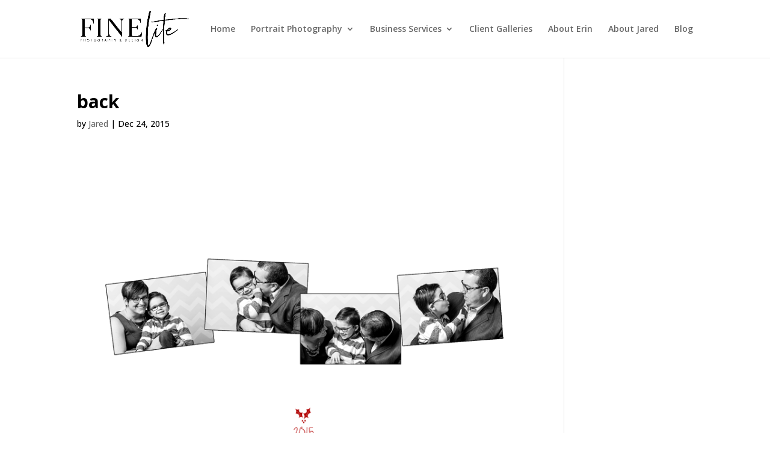

--- FILE ---
content_type: text/css
request_url: https://finelite.ca/wp-content/uploads/wtfdivi/wp_head.css?ver=1586663421
body_size: -174
content:
#footer-info + #footer-info{display:none}.et_pb_gallery_grid .et_pb_gallery_item{width:20% !important}.dbdb_divi_2_4_up .et_pb_gallery_grid .et_pb_gallery_item{margin-right:0 !important}.et_pb_gallery_grid .column_width,.et_pb_gallery_grid .et_pb_gallery_image,.et_pb_gallery_grid .et_pb_gallery_image.portrait img,.et_pb_gallery_grid .et_pb_gallery_title{width:216px !important;max-width:100% !important}.et_pb_gallery_grid .et_pb_gallery_item:nth-child(5n+1) .et_pb_gallery_image,.et_pb_gallery_grid .et_pb_gallery_item:nth-child(5n+1) .et_pb_gallery_title{margin-left:calc( 0 * ( 100% - 216px)) !important;margin-right:auto !important}.et_pb_gallery_grid .et_pb_gallery_item:nth-child(5n+2) .et_pb_gallery_image,.et_pb_gallery_grid .et_pb_gallery_item:nth-child(5n+2) .et_pb_gallery_title{margin-left:calc( 0.25 * ( 100% - 216px)) !important;margin-right:auto !important}.et_pb_gallery_grid .et_pb_gallery_item:nth-child(5n+3) .et_pb_gallery_image,.et_pb_gallery_grid .et_pb_gallery_item:nth-child(5n+3) .et_pb_gallery_title{margin-left:calc( 0.5 * ( 100% - 216px)) !important;margin-right:auto !important}.et_pb_gallery_grid .et_pb_gallery_item:nth-child(5n+4) .et_pb_gallery_image,.et_pb_gallery_grid .et_pb_gallery_item:nth-child(5n+4) .et_pb_gallery_title{margin-left:calc( 0.75 * ( 100% - 216px)) !important;margin-right:auto !important}.et_pb_gallery_grid .et_pb_gallery_item:nth-child(5n+5) .et_pb_gallery_image,.et_pb_gallery_grid .et_pb_gallery_item:nth-child(5n+5) .et_pb_gallery_title{margin-left:calc( 1 * ( 100% - 216px)) !important;margin-right:auto !important}.et_pb_gallery_grid .et_pb_gallery_image,.et_pb_gallery_grid .et_pb_gallery_image.landscape img{height:169px !important}.et_pb_gallery_grid .et_pb_gallery_image img{min-height:169px}.et_pb_gallery_grid .gutter_width{width:calc( ( 100% - 1080px) / 4) !important}.et_pb_gallery_grid .et_pb_gallery_item{margin-bottom:calc( ( 100% - 1080px) / 4) !important}.dbdb_divi_2_4_up .et_pb_gallery_grid .et_pb_gallery_item{clear:none !important}.dbdb_divi_2_4_up .et_pb_gallery_grid .et_pb_gallery_item:nth-child(5n+1){clear:both !important}.dbdb_divi_2_4_up .et_pb_gallery_grid .et_pb_gallery_image img{min-height:0 !important}.dbdb_divi_2_4_up .et_pb_gallery_grid .et_pb_gallery_image,.dbdb_divi_2_4_up .et_pb_gallery_grid .et_pb_gallery_image.landscape img{height:auto !important}.et_pb_gallery_title,.mfp-gallery .mfp-title{display:none}